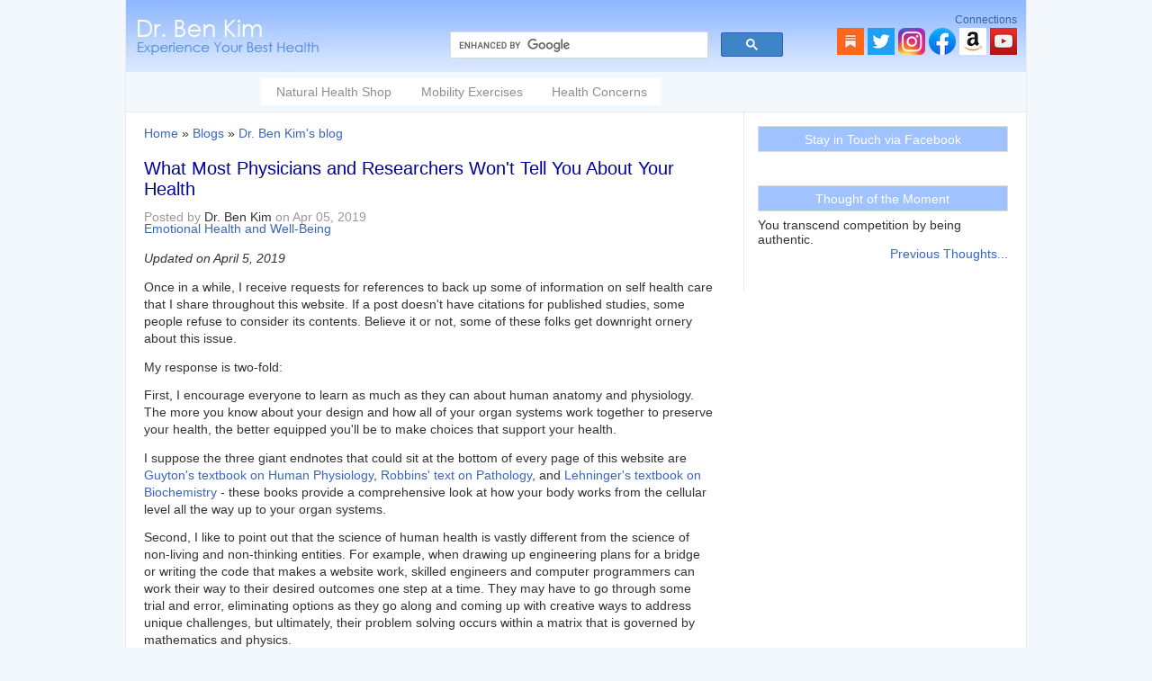

--- FILE ---
content_type: text/html; charset=utf-8
request_url: https://drbenkim.com/comment/7274
body_size: 40470
content:
<!DOCTYPE html PUBLIC "-//W3C//DTD XHTML+RDFa 1.0//EN"
  "http://www.w3.org/MarkUp/DTD/xhtml-rdfa-1.dtd">
<html xmlns="http://www.w3.org/1999/xhtml" xml:lang="en" version="XHTML+RDFa 1.0" dir="ltr" xmlns:fb="http://www.facebook.com/2008/fbml"><head profile="http://www.w3.org/1999/xhtml/vocab">
  <meta http-equiv="Content-Type" content="text/html; charset=utf-8" />
<meta name="Generator" content="Drupal 7 (http://drupal.org)" />
<link rel="canonical" href="/where-is-the-evidence.htm" />
<link rel="shortlink" href="/node/1758" />

  
  
  <title>What Most Physicians and Researchers Won&#039;t Tell You About Your Health</title>
<!--/* mobile */-->
	<meta name=viewport content="width=device-width, initial-scale=1">
    <meta name="MobileOptimized" content="width">
    <meta name="HandheldFriendly" content="true">
  <meta http-equiv="cleartype" content="on">

    <link rel="shortcut icon" href="/sites/all/themes/drbenkim/pics/favicon.ico" type="image/x-icon" />     
  <style type="text/css" media="all">
@import url("https://drbenkim.com/modules/system/system.base.css?sworn4");
@import url("https://drbenkim.com/modules/system/system.menus.css?sworn4");
@import url("https://drbenkim.com/modules/system/system.messages.css?sworn4");
@import url("https://drbenkim.com/modules/system/system.theme.css?sworn4");
</style>
<style type="text/css" media="all">
@import url("https://drbenkim.com/modules/comment/comment.css?sworn4");
@import url("https://drbenkim.com/modules/field/theme/field.css?sworn4");
@import url("https://drbenkim.com/sites/all/modules/fitvids/fitvids.css?sworn4");
@import url("https://drbenkim.com/modules/node/node.css?sworn4");
@import url("https://drbenkim.com/modules/user/user.css?sworn4");
@import url("https://drbenkim.com/sites/all/modules/views/css/views.css?sworn4");
</style>
<style type="text/css" media="all">
@import url("https://drbenkim.com/sites/all/modules/ctools/css/ctools.css?sworn4");
@import url("https://drbenkim.com/sites/all/modules/nice_menus/css/nice_menus.css?sworn4");
@import url("https://drbenkim.com/sites/all/themes/drbenkim/nice_menus_custom.css?sworn4");
@import url("https://drbenkim.com/sites/all/modules/responsive_menus/styles/responsive_menus_simple/css/responsive_menus_simple.css?sworn4");
</style>
<style type="text/css" media="all">
@import url("https://drbenkim.com/sites/all/themes/drbenkim/style.css?sworn4");
</style>
<style type="text/css" media="print">
@import url("https://drbenkim.com/sites/all/themes/drbenkim/print.css?sworn4");
</style>
<style type="text/css" >
div.divlinks ul.links li.sharethis_link {
	display:list-item;
	list-style-position:outside;
	list-style-type:none;
	border:0px solid;
	margin:0;
	padding:0;
	margin:4px auto 2px 0;
	padding-top:2px;
}
.stbuttontext {color:inherit}

.responsive-menus.responsified span.toggler { background:#F3F8FC; color:#3866bc } /* menu */
.responsive-menus.responsified .responsive-menus-simple { background: #fff;} /* dropdown */
.responsive-menus.responsified .responsive-menus-simple li a { color:#333} /* links*/
/*.responsive-menus.responsified .responsive-menus-simple li a:hover {background:#F3F8FC;}*/
	
</style>
  <script type="text/javascript" src="https://drbenkim.com/misc/jquery.js?v=1.4.4"></script>
<script type="text/javascript" src="https://drbenkim.com/misc/jquery-extend-3.4.0.js?v=1.4.4"></script>
<script type="text/javascript" src="https://drbenkim.com/misc/jquery-html-prefilter-3.5.0-backport.js?v=1.4.4"></script>
<script type="text/javascript" src="https://drbenkim.com/misc/jquery.once.js?v=1.2"></script>
<script type="text/javascript" src="https://drbenkim.com/misc/drupal.js?sworn4"></script>
<script type="text/javascript" src="https://drbenkim.com/sites/all/libraries/fitvids/jquery.fitvids.js?sworn4"></script>
<script type="text/javascript" src="https://drbenkim.com/sites/all/modules/nice_menus/js/jquery.bgiframe.js?v=2.1"></script>
<script type="text/javascript" src="https://drbenkim.com/sites/all/modules/nice_menus/js/jquery.hoverIntent.js?v=0.5"></script>
<script type="text/javascript" src="https://drbenkim.com/sites/all/modules/nice_menus/js/superfish.js?v=1.4.8"></script>
<script type="text/javascript" src="https://drbenkim.com/sites/all/modules/nice_menus/js/nice_menus.js?v=1.0"></script>
<script type="text/javascript" src="https://drbenkim.com/sites/all/modules/fitvids/fitvids.js?sworn4"></script>
<script type="text/javascript" src="https://drbenkim.com/sites/all/modules/captcha/captcha.js?sworn4"></script>
<script type="text/javascript" src="https://drbenkim.com/sites/all/modules/responsive_menus/styles/responsive_menus_simple/js/responsive_menus_simple.js?sworn4"></script>
<script type="text/javascript">
<!--//--><![CDATA[//><!--
jQuery.extend(Drupal.settings, {"basePath":"\/","pathPrefix":"","setHasJsCookie":0,"ajaxPageState":{"theme":"drbenkim","theme_token":"Mpcc9iZ-JQBdGIHgx6t8T4_IIkO9Epyfr_ErYLpz1jQ","js":{"misc\/jquery.js":1,"misc\/jquery-extend-3.4.0.js":1,"misc\/jquery-html-prefilter-3.5.0-backport.js":1,"misc\/jquery.once.js":1,"misc\/drupal.js":1,"sites\/all\/libraries\/fitvids\/jquery.fitvids.js":1,"sites\/all\/modules\/nice_menus\/js\/jquery.bgiframe.js":1,"sites\/all\/modules\/nice_menus\/js\/jquery.hoverIntent.js":1,"sites\/all\/modules\/nice_menus\/js\/superfish.js":1,"sites\/all\/modules\/nice_menus\/js\/nice_menus.js":1,"sites\/all\/modules\/fitvids\/fitvids.js":1,"sites\/all\/modules\/captcha\/captcha.js":1,"sites\/all\/modules\/responsive_menus\/styles\/responsive_menus_simple\/js\/responsive_menus_simple.js":1},"css":{"modules\/system\/system.base.css":1,"modules\/system\/system.menus.css":1,"modules\/system\/system.messages.css":1,"modules\/system\/system.theme.css":1,"modules\/comment\/comment.css":1,"modules\/field\/theme\/field.css":1,"sites\/all\/modules\/fitvids\/fitvids.css":1,"modules\/node\/node.css":1,"modules\/user\/user.css":1,"sites\/all\/modules\/views\/css\/views.css":1,"sites\/all\/modules\/ctools\/css\/ctools.css":1,"sites\/all\/modules\/nice_menus\/css\/nice_menus.css":1,"sites\/all\/themes\/drbenkim\/nice_menus_custom.css":1,"sites\/all\/modules\/responsive_menus\/styles\/responsive_menus_simple\/css\/responsive_menus_simple.css":1,"sites\/all\/themes\/drbenkim\/style.css":1,"sites\/all\/themes\/drbenkim\/print.css":1}},"nice_menus_options":{"delay":"500","speed":"normal"},"fitvids":{"custom_domains":[],"selectors":["body"],"simplifymarkup":true},"responsive_menus":[{"toggler_text":"\u2630 Menu","selectors":["#nice-menu-1"],"media_size":"768","media_unit":"px","absolute":"1","remove_attributes":"1","responsive_menus_style":"responsive_menus_simple"}]});
//--><!]]>
</script>
  
<script type="text/javascript">
function resizeText(multiplier) {
  if (document.body.style.fontSize == "") {
    document.body.style.fontSize = "1.0em";
  }
  document.body.style.fontSize = parseFloat(document.body.style.fontSize) + (multiplier * 0.2) + "em";
}
</script>

</head>
<body class="html not-front not-logged-in one-sidebar sidebar-second page-node page-node- page-node-1758 node-type-blog" >
<div id="fb-root"></div>
<script>
(function(d, s, id) {
  var js, fjs = d.getElementsByTagName(s)[0];
  if (d.getElementById(id)) return;
  js = d.createElement(s); js.id = id;
  js.src = "//connect.facebook.net/en_GB/sdk.js#xfbml=1&version=v2.3";
  fjs.parentNode.insertBefore(js, fjs);
}(document, 'script', 'facebook-jssdk'));
</script>

  <div id="skip-link">
    <a href="#main-content" class="element-invisible element-focusable">Skip to main content</a>
  </div>
    <div id="outerdiv"><!-- outer div-->
<!-- header begins-->
    <div id="header" style="border:0px solid;">
        <div id="logo" style="margin:0; padding:0">
          <a href="/" title="Home"><img alt="Home" align="left" src="https://drbenkim.com/sites/all/themes/drbenkim/logo.png" /></a>
        </div>

        <div style="border:0px solid; float:right; margin-top:15px" id="header-right">
            <div id="googleCSE" style="margin-top:20px; float:left; margin-right:50px; width:370px; border:0px solid">
            <!-- Custom Search Google -->  

            <script>
              (function() {
                var cx = '017038901457420732594:x6wqv_rnc5i';
                var gcse = document.createElement('script');
                gcse.type = 'text/javascript';
                gcse.async = true;
                gcse.src = (document.location.protocol == 'https:' ? 'https:' : 'http:') +
                    '//cse.google.com/cse.js?cx=' + cx;
                var s = document.getElementsByTagName('script')[0];
                s.parentNode.insertBefore(gcse, s);
              })();
            </script>
            <gcse:searchbox-only></gcse:searchbox-only>

            </div>

            <div id="socialThumbs" style="border:0px solid; float:right; margin: 0px 10px 0 10px">
                <div style="float:right; border:0px solid">
                    <div class="top-region" style="margin:0">Connections</div>
                    <div style="margin-top:2px">
                <a href="https://drbenkim.substack.com/" target="_blank"><img src="/sites/all/themes/drbenkim/pics/newsletter.png" alt="substack" title="substack" /></a>&nbsp;<a target="_blank" href="https://twitter.com/Ben_Kim"><img src="/sites/all/themes/drbenkim/pics/twitter.png" alt="twitter" title="twitter" /></a>&nbsp;<a target="_blank" href="https://www.instagram.com/dr.ben.kim/"><img src="/sites/all/themes/drbenkim/pics/instagram.png" alt="instagram" title="instagram" /></a>&nbsp;<a target="_blank" href="https://www.facebook.com/drbenkim"><img src="/sites/all/themes/drbenkim/pics/facebook.png" alt="facebook" title="facebook" /></a>&nbsp;<a href="https://www.amazon.com/shop/dr.ben.kim" target="_blank"><img src="/sites/all/themes/drbenkim/pics/amazon.png" alt="amazon" title="Amazon" /></a>
                    <a href="https://www.youtube.com/drbenkim" target="_blank"><img src="/sites/all/themes/drbenkim/pics/youtube.png" alt="youtube" title="youtube" /></a>
                    
                    </div>
                </div>
            </div>
        </div>
        
                    <div id="primary" style="clear:both;  border:0px solid">
                                
            </div>
                
		  <div class="region region-header">
      <div id="block-nice-menus-1" class="block block-nice-menus">
        <h2 class="title"></h2>
        <div class="content"><ul class="nice-menu nice-menu-down nice-menu-menu-dd-menu" id="nice-menu-1"><li class="menu-49 menu-path-sdrbenkimcom-sunshop first odd "><a href="https://drbenkim.com/sunshop" title="Recommended Health Tools">Natural Health Shop</a></li>
<li class="menu-2233 menuparent  menu-path-taxonomy-term-49  even "><a href="/mobility-exercises-library.htm" title="Mobility Exercises">Mobility Exercises</a><ul><li class="menu-2232 menu-path-taxonomy-term-40 first odd "><a href="/videos/must-see-videos" title="Mobility Exercise Routines">Mobility Exercise Routines</a></li>
<li class="menu-3852 menu-path-sdrbenkimcom-spinal-mobility-exerciseshtm  even "><a href="https://drbenkim.com/spinal-mobility-exercises.htm" title="">Spinal Mobility Exercises</a></li>
<li class="menu-3855 menu-path-sdrbenkimcom-neck-mobility-exerciseshtm  odd "><a href="https://drbenkim.com/neck-mobility-exercises.htm" title="">Neck Mobility Exercises</a></li>
<li class="menu-3853 menu-path-sdrbenkimcom-shoulder-mobility-exerciseshtm  even "><a href="https://drbenkim.com/shoulder-mobility-exercises.htm" title="">Shoulder Mobility Exercises</a></li>
<li class="menu-3854 menu-path-sdrbenkimcom-elbow-wrist-mobility-exerciseshtm  odd "><a href="https://drbenkim.com/elbow-wrist-mobility-exercises.htm" title="">Elbow &amp; Wrist Mobility Exercises</a></li>
<li class="menu-3851 menu-path-sdrbenkimcom-hip-mobility-exerciseshtm  even "><a href="https://drbenkim.com/hip-mobility-exercises.htm" title="">Hip Mobility Exercises</a></li>
<li class="menu-3850 menu-path-sdrbenkimcom-knee-mobility-exerciseshtm  odd "><a href="https://drbenkim.com/knee-mobility-exercises.htm" title="">Knee Mobility Exercises</a></li>
<li class="menu-3849 menu-path-sdrbenkimcom-ankle-mobilityhtm  even "><a href="https://drbenkim.com/ankle-mobility.htm" title="">Ankle Mobility Exercises</a></li>
<li class="menu-3856 menu-path-sdrbenkimcom-core-strength-exerciseshtm  odd "><a href="https://drbenkim.com/core-strength-exercises.htm" title="">Core Strength</a></li>
<li class="menu-3857 menu-path-sdrbenkimcom-balance-agility-exerciseshtm  even "><a href="https://drbenkim.com/balance-agility-exercises.htm" title="">Balance &amp; Agility</a></li>
<li class="menu-3858 menu-path-sdrbenkimcom-foam-rolling-exerciseshtm  odd last"><a href="https://drbenkim.com/foam-rolling-exercises.htm" title="">Foam Rolling</a></li>
</ul></li>
<li class="menu-2513 menuparent  menu-path-taxonomy-term-47  odd last"><a href="/health-concerns" title="Health Concerns">Health Concerns</a><ul><li class="menu-2514 menu-path-taxonomy-term-9 first odd "><a href="/health-concerns/health-warnings" title="Health Warnings">Health Warnings</a></li>
<li class="menu-2515 menu-path-taxonomy-term-4  even "><a href="/health-concerns/natural-health-solutions" title="Natural Health Solutions">Natural Health Solutions</a></li>
<li class="menu-2516 menu-path-taxonomy-term-5  odd "><a href="/health-concerns/healthy-eating-resources" title="Healthy Eating Resources">Healthy Eating Resources</a></li>
<li class="menu-2517 menuparent  menu-path-taxonomy-term-1  even "><a href="/health-concerns/emotional-health-and-well-being" title="Emotional Health and Well-Being">Emotional Health and Well-Being</a><ul><li class="menu-2231 menu-path-taxonomy-term-39 first odd "><a href="/videos/music-singing-health" title="Inspirational Music">Music</a></li>
<li class="menu-3859 menu-path-sdrbenkimcom-miscellaneous-worthwhilehtm  even last"><a href="https://drbenkim.com/miscellaneous-worthwhile.htm" title="">Inspiration</a></li>
</ul></li>
<li class="menu-2518 menu-path-taxonomy-term-22  odd "><a href="/health-concerns/personal-and-environmental-wellness" title="Personal and Environmental Wellness">Personal and Environmental Wellness</a></li>
<li class="menu-2519 menu-path-taxonomy-term-16  even "><a href="/health-concerns/childrens-health-issues" title="Children&#039;s Health Issues">Children&#039;s Health Issues</a></li>
<li class="menu-2520 menu-path-taxonomy-term-20  odd "><a href="/health-concerns/healthy-pregnancy" title="Healthy Pregnancy">Healthy Pregnancy</a></li>
<li class="menu-2521 menu-path-taxonomy-term-46  even "><a href="/health-concerns/healthy-tennis" title="Healthy For Tennis">Healthy For Tennis</a></li>
<li class="menu-2522 menu-path-taxonomy-term-17  odd "><a href="/health-concerns/stretching-and-foam-rolling" title="Exercises for improving functional strength and range of motion">Mobility Exercises</a></li>
<li class="menu-2523 menu-path-taxonomy-term-6  even last"><a href="/health-concerns/natural-health-care" title="Natural Health Care">Natural Health Care</a></li>
</ul></li>
</ul>
</div>
 </div>
  </div>
         
    </div>  	
<!--header ENDS-->

<!-- newsletter code -->
<div class="AW-Form-1767795042"></div>

    
	<div id="content">
    	

        
          <a id="main-content"></a>
	 		<div id="main">
	 			<h2 class="element-invisible">You are here</h2><div class="breadcrumb"><a href="/">Home</a> » <a href="/blog">Blogs</a> » <a href="/blog/dr.-ben-kim">Dr. Ben Kim&#039;s blog</a></div>	  			
          											<h1 class="title">What Most Physicians and Researchers Won&#039;t Tell You About Your Health</h1>
								
                                	<div id="tabs-wrapper" class="clearfix">
					                    </div>
				                    
                                                
                <div class="clearfix">
                      <div class="region region-content">
      <div id="block-system-main" class="block block-system">
        <h2 class="title"></h2>
        <div class="content">
<div id="node-1758" class="node node-blog node-promoted">  

  
  
	  

	    
		<div class="submitted">Posted by <span class="username">Dr. Ben Kim</span> on Apr 05, 2019</div>  
	

        
	<div class="content clearfix ">	
	<!-- get node content -->    
	<div class="field field-name-taxonomy-vocabulary-1 field-type-taxonomy-term-reference field-label-hidden"><div class="field-items"><div class="field-item even"><a href="/health-concerns/emotional-health-and-well-being">Emotional Health and Well-Being</a></div></div></div><div class="field field-name-body field-type-text-with-summary field-label-hidden"><div class="field-items"><div class="field-item even"><p><em>Updated on April 5, 2019</em></p>
<p>Once in a while, I receive requests for references to back up some of information on self health care that I share throughout this website.  If a post doesn't have citations for published studies, some people refuse to consider its contents.  Believe it or not, some of these folks get downright ornery about this issue.  </p>
<p>My response is two-fold:</p>
<p>First, I encourage everyone to learn as much as they can about human anatomy and physiology.  The more you know about your design and how all of your organ systems work together to preserve your health, the better equipped you'll be to make choices that support your health.  </p>
<p>I suppose the three giant endnotes that could sit at the bottom of every page of this website are <a href="https://amzn.to/2VntLw5" target="_new">Guyton's textbook on Human Physiology</a>, <a href="https://amzn.to/2UfF50W" target="_new">Robbins' text on Pathology</a>, and <a href="https://amzn.to/2I2luut" target="_new">Lehninger's textbook on Biochemistry</a> - these books provide a comprehensive look at how your body works from the cellular level all the way up to your organ systems.  </p>
<p>Second, I like to point out that the science of human health is vastly different from the science of non-living and non-thinking entities.  For example, when drawing up engineering plans for a bridge or writing the code that makes a website work, skilled engineers and computer programmers can work their way to their desired outcomes one step at a time.  They may have to go through some trial and error, eliminating options as they go along and coming up with creative ways to address unique challenges, but ultimately, their problem solving occurs within a matrix that is governed by mathematics and physics.  </p>
<p>Your body is also governed by mathematics and immutable laws of physics.  The key difference between your body and the Golden Gate bridge is that your body is constantly being affected by your thoughts and emotions.  The endless stream of neurotransmitters, hormones, and other biological compounds that are produced by your thoughts and emotions makes it impossible for any physician to fully understand your needs and prescribe a guaranteed fix for whatever ails you.</p>
<p>We call this the mind-body connection, and it's arguably the most overlooked determinant of human health.  </p>
<h3>My Awakening to the Mind-Body Connection</h3>
<p>When I began chiropractic school in the suburbs of Illinois, I was consumed with anxiety over how I was going to pay for my education.  Being from Canada, I didn’t have access to the same student loans that my fellow American students had.  The Canadian government loaned me and other Canadian students studying abroad approximately eight thousand Canadian dollars per year, barely enough to cover tuition and dormitory fees for a third of each year. </p>
<p>At the time, my parents were struggling to build a young Korean Presbyterian church in Toronto and were unable to help me with more than a couple hundred dollars of grocery money every four months. I was extremely fortunate to receive an entrance scholarship that took care of half of my tuition costs each semester, but I still needed to find a way to come up with about three thousand dollars every four months to pay my way through school. </p>
<p>Early in my first semester, I discovered that the best work opportunities on campus were a few coveted fellowship positions, one in each major department. These fellowships provided a stipend worth a few thousand dollars each semester, just what I needed. The problem was that these positions didn’t come up very often, only when a current fellow was ready to graduate.</p>
<p>During my first two semesters, I worked as an assistant in the biochemistry lab and did some private tutoring in neuroanatomy. These part time jobs were enough to buy a few essential textbooks, but the balance owing on my tuition and dormitory bills got scarier by the month. I never spent more than $25 per week on food. My staples were potatoes, white bread that was 33 cents a loaf, peanut butter, pasta with tomato sauce, frozen cheese pizzas that were $2 a piece and good for two meals, and whatever fruit was on sale each week for 10 cents each - here's a long overdue shout-out to the Jewel Osco grocery store in Lombard, IL. </p>
<p>In the beginning of my third semester, I was elated when the anatomy department announced that a search was on for a new fellow who would take the place of the current fellow when he graduated. Given my academic record at the time, I was extremely hopeful of getting this position. I spent the next few days scurrying around the main building and library, getting together reference letters and polishing up my resume as I prepared my application. </p>
<p>To this day, I cannot remember how I found out that I did not get the position.  All I remember was how crushed I was in receiving the word. I literally couldn’t eat anything for a day and a half, thinking that I had lost a golden opportunity to pay my way through school.  Within days, I came down with a viral infection that had me in bed with a fever, sweats, excruciating lower back pain, and extreme weakness. Even after I recovered about a week later, I felt sluggish, weak, and depressed. </p>
<p>I was still feeling down and unhealthy a few months later when I learned that the research department was taking applications for a new research fellowship position.  Almost instantly, my disappointment vanished as I went after this new position with gusto.   </p>
<p>Within days, the head of the research department called me to her office, where she announced that I was hired.  Unbelievable! For a full year, my mind and heart had been consumed with getting a fellowship position. I had regularly dreamt about being a fellow, paying my tuition and dormitory bills, and even squirreling away a few dollars each month. </p>
<p>As I sat in that office doing my best to look calm, I felt like I just won the lottery.  When I got out of the meeting and a few meters away from the clinic, I broke into a sprint, yelping and punching at the air.  I'm sure I looked like a first class ninny.  </p>
<p>When I reached my apartment, I called my folks, out of breath, and blurted out the amazing news.  My parents were incredibly happy, of course, which fueled me into an even greater frenzy. At one point, I remember smothering my face in my pillow and hollering as loud as I could – I was incapable of containing my excitement </p>
<p>Up until that moment in my life, I had never felt that kind of gratitude.  I think that my joy was enhanced by the devastation I had felt just a few months prior. </p>
<p>Years later, I was able to think back to both moments - the feeling of ultimate defeat and the feeling of ultimate triumph – and realize how much power my emotions had over my physical health. When my biggest hope was crushed, I felt like a 5-10 car pileup.  When my dream became reality, I felt like I was almost floating around campus, able to accomplish anything and be compassionate to the nastiest of people.  At a relatively young age, I experienced the power that my emotions have over my physical well-being. </p>
<h3>Your Mind-Body Connection is ON at All Times</h3>
<p>Here's the thing:  it's not just the big ups and downs that affect your health via your mind-body connection.  This connection is on at all times.  </p>
<p>Every thought and emotion that courses through you influences your health.  Your thoughts and emotions affect blood flow, the strength of your immune system, healing capacity, and every other aspect of your physiology.  </p>
<p>You can see evidence of this undeniable connection between your ongoing emotions and your health in everyday life.  Ever woken up from a bad dream, covered with a thin coat of sweat? Nothing but your dream – thoughts and emotions – caused a series of chemical reactions that resulted in real physical change:  production of sweat from your sweat glands. </p>
<p>Have you ever had your mouth water at the thought of eating a particular food that you had a strong craving for? How about saliva production at the thought of drinking a large glass of cold, tart, super sour lemon juice?  Clearly, your thoughts and emotions are capable of causing physical contraction of your salivary glands. </p>
<p>What about the obvious physical changes that occur in your body when you feel sexually aroused?  Again, mere thoughts and emotions creating a ripple of physical effects throughout your body.</p>
<p>In recognizing how real and powerful this ongoing connection is between your emotions and physical health, can you see how regularly eating a large green salad with a resentful or depressed spirit is not conducive to supporting your best health?</p>
<h3>The Limitations of Scientific Research</h3>
<p>Getting back to the issue of references to scientific research, should you ignore health information that isn't footnoted with studies that are published in indexed and peer-reviewed medical journals?  </p>
<p>Only you can make this decision for yourself.  Personally, I don't need health information to be footnoted with published studies to consider its merit.  To judge the value of any new health information that I come across, all I require are logic and my knowledge of human anatomy and physiology.  And when I don't know enough about the human anatomy and physiology involved with a particular health issue, I educate myself until I am confident that I have enough knowledge to make a logical assessment of the issue at hand.  </p>
<p>My approach to assessing health information was largely shaped by experiences that I had in the world of medical research during my undergraduate and graduate years of schooling at the University of Toronto, Clinical Sciences Division of the Institute of Medical Sciences and at the National University of Health Sciences, respectively.</p>
<p>When I was a research fellow at the National University of Health Sciences, I was intimately involved with a randomized control trial that was designed to evaluate the effect that chiropractic adjustments had on primary dysmenorrhea, also known as painful menstruation.  A randomized control trial (RCT) is a type of scientific investigation that is meant to reduce or eliminate bias;  RCTs are considered to be the most reliable form of scientific evidence in modern medical research.  </p>
<p>The dysmenorrhea study assigned subjects - women with primary dysmenorrhea - to one of two groups:  the first group received a series of "sham" treatments, while the second group received a series of spinal manipulative treatments.  The women received their weekly treatments without being told which group they were assigned to, and filled out a series of questionnaires to subjectively rate the effectiveness of their treatments.  </p>
<p>My involvement with the dysmenorrhea study allowed me to make the following realization:  </p>
<blockquote><p>
<strong>When dealing with human subjects, even the most meticulously designed and conducted randomized control trials fail to account for the ongoing impact that thoughts, emotions, and interaction with other humans have on overall health.</strong>
</p></blockquote>
<p>In the dysmenorrhea study, it was obvious to me that a significant determinant of how the women felt about the effectiveness of their treatments was the manner in which the attending physicians and research assistants interacted with them.  We can all relate to this, can't we?  All of us know how reassuring it is to be cared for by a doctor who has a warm bedside manner, just as we know how upsetting it can be to be handled by an uncaring physician.  </p>
<p>All scientific studies that involve human subjects are at the mercy of this enormously impactful and uncontrollable variable.  Even if a study involves something as simple as giving its subjects one of two pills, the effect of taking any pill will always be influenced by the subject's thoughts and emotions surrounding that moment.  And the subject's thoughts and emotions will always be influenced by his or her circumstances and interactions with others before, during, and after treatment.  </p>
<p>Doctors are well aware of the impact that your thoughts and emotions have on your health.  They even have a term for it - it's called the placebo effect, which is defined as the healing effect of a "sham" therapy.  </p>
<p>A study published a few years ago in the Journal of General Internal Medicine found that out of 466 faculty physicians at Chicago-area medical schools, 231 of them reported that they had prescribed placebos in clinical practice.  Reasons for prescribing placebos included: </p>
<ul>
<li>
<p>To calm a patient down.</p>
</li>
<li>
<p>To respond to demands for medication that the physician felt was unnecessary.</p>
</li>
<li>
<p>To do something after other treatment options had failed.</p>
</li>
</ul>
<p>I find it unfortunate that while many people are aware of the power of the placebo effect, they have a tendency to forget about it when it comes to evaluating medical research.  </p>
<p>Here's another important realization that I made during my years as a research assistant and fellow:</p>
<blockquote><p>
<strong>Medical researchers at colleges and universities are under significant pressure to receive grants to carry out their research and have the results of their research published in indexed and peer-reviewed medical journals.</strong>  </p>
<p><strong>I think it's naive to believe that the pressures that researchers face to meet these objectives don't influence some of their findings, the way their findings are presented, or if their findings are even presented to the public.</strong>
</p></blockquote>
<p>To give just one example of how medical research and guidelines may not always be in your best interest, think back to the summer of 2004 when a panel of expert physicians lowered the "safe" level of LDL cholesterol from 130 to 100 mg/dL, and even recommended that people at high risk of developing cardiovascular disease aim to lower their LDL level to 70.  This modification in the medical standard of practice for assessing and addressing blood cholesterol levels caused an estimated eight million Americans to instantly become candidates for cholesterol-related drug therapy.  </p>
<p>While this "medical news" was covered by all major media outlets and news wires, only one newspaper, Newsday, reported that most of the physicians who were responsible for establishing the new recommendations had conflicts of interest; almost all had received money – mainly in the form of grants or honoraria - from at least ten drug companies.  These financial disclosures were not reported by the National Cholesterol Educational Program, which was the source of the new medical treatment guidelines for cholesterol.  </p>
<p>So how do you know what information to trust to help you with your health?  Hopefully, you are open to the possibility that the size of the footnote section of health articles does not correlate with how much consideration they deserve.  This is not to say that footnotes are useless.  There are excellent researchers and research papers in our world, and footnote sections can acquaint us with them.  </p>
<p>But on a practical level, when searching for answers to your health questions, rather than spend time researching each footnote and assessing the merit of the original research in question while not forgetting the uncontrollable mind-body-connection element, I suggest that you consider doing what I mentioned above:  <em>educate yourself on relevant details of human anatomy and physiology until you are confident that you have enough knowledge to make a logical assessment of the health information that you are considering.</em></p>
<p>As you put into action the steps that make the most sense to you, you must continuously observe your progress and be open to making adjustments until you experience the improvement that you're looking for.  Keep trying, observing, and adjusting as necessary.  Because what works for some people may not work perfectly for you.  And if you find something that works for you, continue to observe and be open to making adjustments, because what works for you today may not necessarily work for you as you go through different phases of life and healing.  </p>
<p>This is what it means to be your own best doctor.  No one can understand and take care of your health better than you can, because only you live with all of your thoughts, emotions, and life experiences.  </p>
<p>Most importantly, as you search for answers to your health challenges and take measures to improve your health, I encourage you to be hopeful.  If you commit yourself to the belief that you cannot get better, then so it likely will be.  If you embrace the attitude that regardless of how unfortunate your circumstances are, you have power to improve your situation with your thoughts, emotions, and behavior, you may just create what some people call a spontanteous remission, and what others call a miracle.</p>
<p>The quality of your health and life begins with your thoughts, which govern your emotions, which create the juice that coats all of your cells.  What kind of juice you manufacture moment-to-moment is almost entirely up to you.  </p>
<p>I'll bring this post to a close with the following suggestion:</p>
<p>Whenever you feel your thoughts and emotions going to the dark side, be it rage, jealousy, resentment, pettiness, or self pity, to change your momentum, ask yourself any of the following:</p>
<blockquote><p>
<strong>Who do I love most in this world?</strong> </p>
<p><strong>Who in this world cherishes me?</strong>  </p>
<p><strong>What brings me joy?</strong></p>
<p><strong>If I knew that I only had a week left on this planet, what would I do?</strong></p>
<p><strong>What am I grateful for?</strong>
</p></blockquote>
<p>Really think about your answers to any of these questions.  </p>
<p>Allow your soul to marinate in your answers.  </p>
<p>Breathe your answers in and out.  </p>
<p>Feel them at a cellular level.  </p>
<p>This is how you and you alone can create health-enhancing juice anytime and anywhere.  Enjoy it, and know that no supplement, drug, or surgical procedure can help you in this way.  </p>
<p>How often should you do this?  As often as possible, I say.  To make this a morning and nightly ritual isn't such a bad idea.  As Aristotle told us, "we are what we repeatedly do."  </p>
<p>And that's just about all I have to say to those who need references to scientific literature to make decisions regarding their health care.  I hope this jumble of thoughts is helpful to at least one person out there.  </p>
</div></div></div>      		
	<!-- access counter -->		
			
	<div class="clear">&nbsp;</div>		
	        
		<div class="clear">&nbsp;</div>         	
		<!-- newsletter code -->        
            <div  id="updTools" class="tableTools" style="width:auto !important">
                <div style="margin:0 auto;">
                <h2 class="title" style=" padding:16px;">Join more than 30,000 readers worldwide who receive Dr. Ben Kim's newsletter</h2>
                
    
                <iframe src="https://drbenkim.substack.com/embed" width="100%" height="320" style="border:1px solid #EEE; background:white;" frameborder="0" scrolling="no"></iframe>

    
                </div>
            </div>  
                  
	
</div><!--content -->  
</div> <!-- id story-content --></div>
 </div>
  </div>
                </div>
				<div class="clear">&nbsp;</div>

        <div class="clear">&nbsp;</div> 
        
        <!-- blocks to show on non-article/non-node pages -->
        			
                
       	</div> <!-- main ends-->
        
        <div id="sidebar-second">
              <div class="region region-sidebar-second">
      <div id="block-block-17" class="block block-block">
        <h2 class="title">Stay in Touch via Facebook</h2>
        <div class="content"><div class="fb-page" data-href="https://www.facebook.com/pages/Dr-Ben-Kim/172806806738" data-width="280" data-hide-cover="false" data-show-facepile="true" data-show-posts="false">
<div class="fb-xfbml-parse-ignore">
<blockquote cite="https://www.facebook.com/pages/Dr-Ben-Kim/172806806738"><a href="https://www.facebook.com/pages/Dr-Ben-Kim/172806806738">Dr. Ben Kim</a></p></blockquote>
</div>
</div>
</div>
 </div>
  <div id="block-views-thought-block-block-1" class="block block-views">
        <h2 class="title">Thought of the Moment</h2>
        <div class="content"><div class="view view-thought-block view-id-thought_block view-display-id-block_1 view-dom-id-027217401e893ab23d46cd9cfa10f8b1">
        
  
  
      <div class="view-content">
        <div class="views-row views-row-1 views-row-odd views-row-first views-row-last">
      
  <div class="views-field views-field-body">        <div class="field-content">You transcend competition by being authentic.<br />
</div>  </div>  </div>
    </div>
  
  
  
      
<div class="more-link">
  <a href="/thought_of_the_moment">
    Previous Thoughts...  </a>
</div>
  
  
  
</div></div>
 </div>
  </div>
        </div>
        
	          <!-- BOTTOM REGION -->
        <div id="bottom">
            <h2 class="blue-box">More Natural Health Resources</h2>
              <div class="region region-bottom">
      <div id="block-block-22" class="block block-block">
        <h2 class="title">Notes</h2>
        <div class="content"><p>After 21 years, we made the difficult decision to bring our catalogue to a close. To stay connected with Dr. Kim's writings, please feel free to subscribe for free here: <a href="https://drbenkim.substack.com/" target="_new">Dr. Ben Kim on Substack</a>. Sending best wishes and thanks to all.</p>
</div>
 </div>
  </div>
        </div>
        <div class="clear"></div>
                
    </div> <!-- content ends-->

	<!-- FOOTER REGION -->
	<div id="footer" style="padding:10px 0">
    	<div style="margin:0 10px">
            <div id="footer-links">
                  <div class="region region-footer">
      <div id="block-menu-menu-footer-menu" class="block block-menu">
        <h2 class="title"></h2>
        <div class="content"><ul class="menu"><li class="first leaf"><a href="https://drbenkim.com/terms-of-use.htm" title="">Terms of Use &amp; Privacy Policy</a></li>
<li class="leaf"><a href="https://drbenkim.com/contact.html" title="Contact Us">Contact</a></li>
<li class="leaf"><a href="https://drbenkim.com/welcome-message.html" title="">About Us</a></li>
<li class="last leaf"><a href="https://drbenkim.com/scholarship" title="">Scholarship Fund For Aged-Out Orphans in Korea</a></li>
</ul></div>
 </div>
  <div id="block-block-21" class="block block-block">
        <h2 class="title"></h2>
        <div class="content"><p>The contents of this website are the opinions of Dr. Ben Kim unless otherwise noted. The information on this website is not intended as personalized medical advice and is not intended to replace the relationship that you have with your primary care provider. Any decisions you make with regard to your daily choices and medical treatments should be made with the help of a qualified health care provider.</p>
</div>
 </div>
  </div>
            </div>
            <p></p>
        </div>
	</div>  <!-- footer ends -->

</div><!-- outer div-->  <script src="https://www.google-analytics.com/urchin.js" type="text/javascript"></script>
<script type="text/javascript">
_uacct = "UA-2519728-1";
urchinTracker();
</script>
</body>
</html>